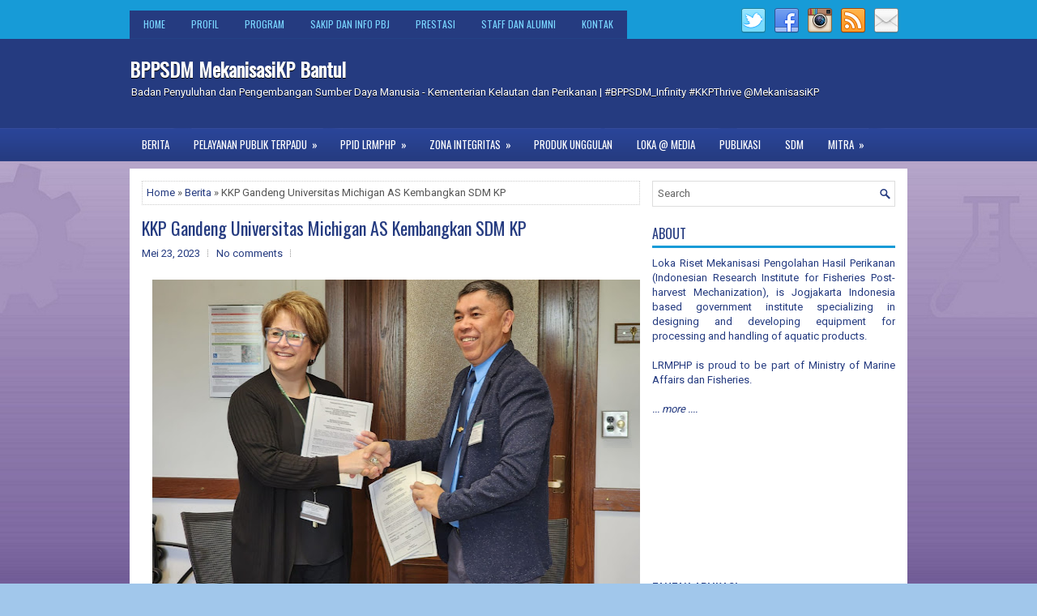

--- FILE ---
content_type: text/html; charset=UTF-8
request_url: https://www.mekanisasikp.web.id/b/stats?style=BLACK_TRANSPARENT&timeRange=ALL_TIME&token=APq4FmDmLEw089EMMx34EdSSGa0ZQ922yeQ2pbsjC5zDx45IEl1A72rHMxX4PloNvGKs2J95IDo_8Q7nkKzZCINVyLeXD1O8Sg
body_size: 46
content:
{"total":793409,"sparklineOptions":{"backgroundColor":{"fillOpacity":0.1,"fill":"#000000"},"series":[{"areaOpacity":0.3,"color":"#202020"}]},"sparklineData":[[0,94],[1,100],[2,90],[3,90],[4,92],[5,83],[6,78],[7,81],[8,50],[9,59],[10,55],[11,51],[12,53],[13,52],[14,64],[15,61],[16,65],[17,61],[18,53],[19,54],[20,52],[21,38],[22,27],[23,13],[24,11],[25,11],[26,14],[27,11],[28,10],[29,0]],"nextTickMs":276923}

--- FILE ---
content_type: text/javascript; charset=UTF-8
request_url: https://www.mekanisasikp.web.id/feeds/posts/summary/-/Berita?alt=json-in-script&orderby=updated&start-index=824&max-results=5&callback=showRelatedPost
body_size: 2252
content:
// API callback
showRelatedPost({"version":"1.0","encoding":"UTF-8","feed":{"xmlns":"http://www.w3.org/2005/Atom","xmlns$openSearch":"http://a9.com/-/spec/opensearchrss/1.0/","xmlns$blogger":"http://schemas.google.com/blogger/2008","xmlns$georss":"http://www.georss.org/georss","xmlns$gd":"http://schemas.google.com/g/2005","xmlns$thr":"http://purl.org/syndication/thread/1.0","id":{"$t":"tag:blogger.com,1999:blog-8411714952863618524"},"updated":{"$t":"2025-11-25T09:25:04.568+07:00"},"category":[{"term":"Berita"},{"term":"Publikasi"},{"term":"Produk Unggulan"},{"term":"Sumber Daya Manusia"},{"term":"Research-Projects"},{"term":"Media"},{"term":"ZI-WBK-WBBM"}],"title":{"type":"text","$t":"BPPSDM MekanisasiKP Bantul"},"subtitle":{"type":"html","$t":"Badan Penyuluhan dan Pengembangan Sumber Daya Manusia - Kementerian Kelautan dan Perikanan | #BPPSDM_Infinity #KKPThrive @MekanisasiKP"},"link":[{"rel":"http://schemas.google.com/g/2005#feed","type":"application/atom+xml","href":"https:\/\/www.mekanisasikp.web.id\/feeds\/posts\/summary"},{"rel":"self","type":"application/atom+xml","href":"https:\/\/www.blogger.com\/feeds\/8411714952863618524\/posts\/summary\/-\/Berita?alt=json-in-script\u0026start-index=824\u0026max-results=5\u0026orderby=updated"},{"rel":"alternate","type":"text/html","href":"https:\/\/www.mekanisasikp.web.id\/search\/label\/Berita"},{"rel":"hub","href":"http://pubsubhubbub.appspot.com/"},{"rel":"previous","type":"application/atom+xml","href":"https:\/\/www.blogger.com\/feeds\/8411714952863618524\/posts\/summary\/-\/Berita\/-\/Berita?alt=json-in-script\u0026start-index=819\u0026max-results=5\u0026orderby=updated"},{"rel":"next","type":"application/atom+xml","href":"https:\/\/www.blogger.com\/feeds\/8411714952863618524\/posts\/summary\/-\/Berita\/-\/Berita?alt=json-in-script\u0026start-index=829\u0026max-results=5\u0026orderby=updated"}],"author":[{"name":{"$t":"www.MekanisasiKP.web.id"},"uri":{"$t":"http:\/\/www.blogger.com\/profile\/14323556819390646540"},"email":{"$t":"noreply@blogger.com"},"gd$image":{"rel":"http://schemas.google.com/g/2005#thumbnail","width":"16","height":"16","src":"https:\/\/img1.blogblog.com\/img\/b16-rounded.gif"}}],"generator":{"version":"7.00","uri":"http://www.blogger.com","$t":"Blogger"},"openSearch$totalResults":{"$t":"997"},"openSearch$startIndex":{"$t":"824"},"openSearch$itemsPerPage":{"$t":"5"},"entry":[{"id":{"$t":"tag:blogger.com,1999:blog-8411714952863618524.post-7673081190107390641"},"published":{"$t":"2015-12-05T18:27:00.000+07:00"},"updated":{"$t":"2018-04-10T13:28:40.015+07:00"},"category":[{"scheme":"http://www.blogger.com/atom/ns#","term":"Berita"}],"title":{"type":"text","$t":"Focus Group Discussuion ( FGD ) ALTIS -2 Padang, Sumatra Barat"},"summary":{"type":"text","$t":"\nPelaksanaan Focus Group Discussion (FGD) merupakan rangkaian dari kegiatan uji terap Altis-2 TA 2015. Tujuan dari kegiatan ini ialah untuk serah terima Altis-2 kepada volunteer (pedagang ikan segar), penandatangan BAST (berita acara serahterima) barang, penjelasan teknis tentang penggunaan Altis-2 dan kuesioner penilaian Altis-2.\n\n\nPelaksanaan FGD dihadiri oleh Kepala Dinas Kelautan dan "},"link":[{"rel":"replies","type":"application/atom+xml","href":"https:\/\/www.mekanisasikp.web.id\/feeds\/7673081190107390641\/comments\/default","title":"Posting Komentar"},{"rel":"replies","type":"text/html","href":"https:\/\/www.mekanisasikp.web.id\/2015\/12\/focus-group-discussuion-fgd-altis-2_5.html#comment-form","title":"0 Komentar"},{"rel":"edit","type":"application/atom+xml","href":"https:\/\/www.blogger.com\/feeds\/8411714952863618524\/posts\/default\/7673081190107390641"},{"rel":"self","type":"application/atom+xml","href":"https:\/\/www.blogger.com\/feeds\/8411714952863618524\/posts\/default\/7673081190107390641"},{"rel":"alternate","type":"text/html","href":"https:\/\/www.mekanisasikp.web.id\/2015\/12\/focus-group-discussuion-fgd-altis-2_5.html","title":"Focus Group Discussuion ( FGD ) ALTIS -2 Padang, Sumatra Barat"}],"author":[{"name":{"$t":"Unknown"},"email":{"$t":"noreply@blogger.com"},"gd$image":{"rel":"http://schemas.google.com/g/2005#thumbnail","width":"16","height":"16","src":"https:\/\/img1.blogblog.com\/img\/b16-rounded.gif"}}],"thr$total":{"$t":"0"}},{"id":{"$t":"tag:blogger.com,1999:blog-8411714952863618524.post-4098348688979069222"},"published":{"$t":"2015-12-16T15:38:00.000+07:00"},"updated":{"$t":"2018-04-10T13:24:49.465+07:00"},"category":[{"scheme":"http://www.blogger.com/atom/ns#","term":"Berita"}],"title":{"type":"text","$t":"DKP Bitung Ujicoba 7 Unit Kontainer Insulasi Ikan Keliling"},"summary":{"type":"text","$t":"\n\n\n\nBantuan tersebut diberikan berdasarkan Loka Penelitian dan Pengembangan Mekanisme Pengolahan Hasil Perikanan (LPPMPHP) Balitbang Kementerian Kelautan dan Perikanan kepada 6 Kabupaten Kota se-Indonesia termasuk kota Bitung.\u0026nbsp;Kepada sejumlah wartawan, Macawalang menjelaskan kontainer pengangkut ikan dilengkapi sistem pendingin ringan bertenaga baterai, mampu mempertahankan suhu dan "},"link":[{"rel":"replies","type":"application/atom+xml","href":"https:\/\/www.mekanisasikp.web.id\/feeds\/4098348688979069222\/comments\/default","title":"Posting Komentar"},{"rel":"replies","type":"text/html","href":"https:\/\/www.mekanisasikp.web.id\/2015\/12\/dkp-bitung-ujicoba-7-unit-kontainer.html#comment-form","title":"0 Komentar"},{"rel":"edit","type":"application/atom+xml","href":"https:\/\/www.blogger.com\/feeds\/8411714952863618524\/posts\/default\/4098348688979069222"},{"rel":"self","type":"application/atom+xml","href":"https:\/\/www.blogger.com\/feeds\/8411714952863618524\/posts\/default\/4098348688979069222"},{"rel":"alternate","type":"text/html","href":"https:\/\/www.mekanisasikp.web.id\/2015\/12\/dkp-bitung-ujicoba-7-unit-kontainer.html","title":"DKP Bitung Ujicoba 7 Unit Kontainer Insulasi Ikan Keliling"}],"author":[{"name":{"$t":"Unknown"},"email":{"$t":"noreply@blogger.com"},"gd$image":{"rel":"http://schemas.google.com/g/2005#thumbnail","width":"16","height":"16","src":"https:\/\/img1.blogblog.com\/img\/b16-rounded.gif"}}],"thr$total":{"$t":"0"}},{"id":{"$t":"tag:blogger.com,1999:blog-8411714952863618524.post-7795449417598299263"},"published":{"$t":"2016-08-17T22:08:00.000+07:00"},"updated":{"$t":"2018-04-10T13:21:40.658+07:00"},"category":[{"scheme":"http://www.blogger.com/atom/ns#","term":"Berita"}],"title":{"type":"text","$t":"Peneliti LPPMPHP kirimkan 3 paper di Semnas TTG III"},"summary":{"type":"text","$t":"\n\n\nBerdasarkan undangan (Nomor: 2016\/1468835586) dan hasil seleksi makalah, 3 pegawai dari LPPMPHP mengikuti rangkaian Konferensi dan Seminar Nasional Teknologi Tepat Guna ke III yang dilaksanakan di Graha Solo Raya Jl Slamet Riyadi No 1 Solo pada tanggal 11-12 Agustus 2016.\n\n\nHari kedua merupakan hari pelaksanaan seminar nasional TTG, dengan peserta yang menyampaikan paparan hasil penelitian "},"link":[{"rel":"replies","type":"application/atom+xml","href":"https:\/\/www.mekanisasikp.web.id\/feeds\/7795449417598299263\/comments\/default","title":"Posting Komentar"},{"rel":"replies","type":"text/html","href":"https:\/\/www.mekanisasikp.web.id\/2016\/08\/peneliti-lppmphp-kirimkan-3-paper-di.html#comment-form","title":"0 Komentar"},{"rel":"edit","type":"application/atom+xml","href":"https:\/\/www.blogger.com\/feeds\/8411714952863618524\/posts\/default\/7795449417598299263"},{"rel":"self","type":"application/atom+xml","href":"https:\/\/www.blogger.com\/feeds\/8411714952863618524\/posts\/default\/7795449417598299263"},{"rel":"alternate","type":"text/html","href":"https:\/\/www.mekanisasikp.web.id\/2016\/08\/peneliti-lppmphp-kirimkan-3-paper-di.html","title":"Peneliti LPPMPHP kirimkan 3 paper di Semnas TTG III"}],"author":[{"name":{"$t":"Unknown"},"email":{"$t":"noreply@blogger.com"},"gd$image":{"rel":"http://schemas.google.com/g/2005#thumbnail","width":"16","height":"16","src":"https:\/\/img1.blogblog.com\/img\/b16-rounded.gif"}}],"thr$total":{"$t":"0"}},{"id":{"$t":"tag:blogger.com,1999:blog-8411714952863618524.post-3471680693378201514"},"published":{"$t":"2016-08-17T22:02:00.000+07:00"},"updated":{"$t":"2018-04-10T13:20:32.771+07:00"},"category":[{"scheme":"http://www.blogger.com/atom/ns#","term":"Berita"}],"title":{"type":"text","$t":"Tiga peneliti LPPMPHP mengikuti Konferensi Teknologi Tepat Guna ke III"},"summary":{"type":"text","$t":"\n\n\nTiga orang peneliti LPPMPHP (Tri Nugroho, Luthfi A dan Naila Z) mengikuti Konferensi Teknologi Tepat Guna ke III yang diselenggarakan di Graha Solo Raya (Solo) pada tanggal 11 Agustus 2016. Kegiatan ini diselenggarakan oleh Puslitbang TTG LIPI Subang, dan menjadi salah satu rangkaian kegiatan dalam rangka memperingati Hari Kebangkitan Teknologi Nasional yang dikomandani oleh Kementerian Ristek"},"link":[{"rel":"replies","type":"application/atom+xml","href":"https:\/\/www.mekanisasikp.web.id\/feeds\/3471680693378201514\/comments\/default","title":"Posting Komentar"},{"rel":"replies","type":"text/html","href":"https:\/\/www.mekanisasikp.web.id\/2016\/08\/tiga-peneliti-lppmphp-mengikuti.html#comment-form","title":"0 Komentar"},{"rel":"edit","type":"application/atom+xml","href":"https:\/\/www.blogger.com\/feeds\/8411714952863618524\/posts\/default\/3471680693378201514"},{"rel":"self","type":"application/atom+xml","href":"https:\/\/www.blogger.com\/feeds\/8411714952863618524\/posts\/default\/3471680693378201514"},{"rel":"alternate","type":"text/html","href":"https:\/\/www.mekanisasikp.web.id\/2016\/08\/tiga-peneliti-lppmphp-mengikuti.html","title":"Tiga peneliti LPPMPHP mengikuti Konferensi Teknologi Tepat Guna ke III"}],"author":[{"name":{"$t":"Unknown"},"email":{"$t":"noreply@blogger.com"},"gd$image":{"rel":"http://schemas.google.com/g/2005#thumbnail","width":"16","height":"16","src":"https:\/\/img1.blogblog.com\/img\/b16-rounded.gif"}}],"thr$total":{"$t":"0"}},{"id":{"$t":"tag:blogger.com,1999:blog-8411714952863618524.post-1342777406878396808"},"published":{"$t":"2016-08-05T21:14:00.000+07:00"},"updated":{"$t":"2018-04-10T13:19:11.182+07:00"},"category":[{"scheme":"http://www.blogger.com/atom/ns#","term":"Berita"}],"title":{"type":"text","$t":"Sosialisasi Reformasi Birokrasi lingkup Puslitbang Daya Saing Produkdan Bioteknologi KP"},"summary":{"type":"text","$t":"\n\n\nDua orang pegawai LPPMPHP, masing-masing dari tata usaha dan tata operasional (Gilang R. Israwan dan Koko Kurniawan) mengikuti Sosialisasi Reformasi Birokrasi di Aula Sofyan Ilyas P3DSPB yang dilaksanakan pada tanggal 4 Agustus 2016. Kegiatan ini diikuti oleh pejabat struktural dan fungsioanl P3DSPB, dengan narasumber Bapak Teuku Nilwan (Inspektur IV - KKP).\n\n\n\nPeserta sosialisasi RB\n\nKredit "},"link":[{"rel":"replies","type":"application/atom+xml","href":"https:\/\/www.mekanisasikp.web.id\/feeds\/1342777406878396808\/comments\/default","title":"Posting Komentar"},{"rel":"replies","type":"text/html","href":"https:\/\/www.mekanisasikp.web.id\/2016\/08\/sosialisasi-reformasi-birokrasi-lingkup.html#comment-form","title":"0 Komentar"},{"rel":"edit","type":"application/atom+xml","href":"https:\/\/www.blogger.com\/feeds\/8411714952863618524\/posts\/default\/1342777406878396808"},{"rel":"self","type":"application/atom+xml","href":"https:\/\/www.blogger.com\/feeds\/8411714952863618524\/posts\/default\/1342777406878396808"},{"rel":"alternate","type":"text/html","href":"https:\/\/www.mekanisasikp.web.id\/2016\/08\/sosialisasi-reformasi-birokrasi-lingkup.html","title":"Sosialisasi Reformasi Birokrasi lingkup Puslitbang Daya Saing Produkdan Bioteknologi KP"}],"author":[{"name":{"$t":"Unknown"},"email":{"$t":"noreply@blogger.com"},"gd$image":{"rel":"http://schemas.google.com/g/2005#thumbnail","width":"16","height":"16","src":"https:\/\/img1.blogblog.com\/img\/b16-rounded.gif"}}],"thr$total":{"$t":"0"}}]}});

--- FILE ---
content_type: text/javascript; charset=UTF-8
request_url: https://www.mekanisasikp.web.id/feeds/posts/summary/-/Berita?alt=json-in-script&orderby=updated&max-results=0&callback=randomRelatedIndex
body_size: 637
content:
// API callback
randomRelatedIndex({"version":"1.0","encoding":"UTF-8","feed":{"xmlns":"http://www.w3.org/2005/Atom","xmlns$openSearch":"http://a9.com/-/spec/opensearchrss/1.0/","xmlns$blogger":"http://schemas.google.com/blogger/2008","xmlns$georss":"http://www.georss.org/georss","xmlns$gd":"http://schemas.google.com/g/2005","xmlns$thr":"http://purl.org/syndication/thread/1.0","id":{"$t":"tag:blogger.com,1999:blog-8411714952863618524"},"updated":{"$t":"2025-11-25T09:25:04.568+07:00"},"category":[{"term":"Berita"},{"term":"Publikasi"},{"term":"Produk Unggulan"},{"term":"Sumber Daya Manusia"},{"term":"Research-Projects"},{"term":"Media"},{"term":"ZI-WBK-WBBM"}],"title":{"type":"text","$t":"BPPSDM MekanisasiKP Bantul"},"subtitle":{"type":"html","$t":"Badan Penyuluhan dan Pengembangan Sumber Daya Manusia - Kementerian Kelautan dan Perikanan | #BPPSDM_Infinity #KKPThrive @MekanisasiKP"},"link":[{"rel":"http://schemas.google.com/g/2005#feed","type":"application/atom+xml","href":"https:\/\/www.mekanisasikp.web.id\/feeds\/posts\/summary"},{"rel":"self","type":"application/atom+xml","href":"https:\/\/www.blogger.com\/feeds\/8411714952863618524\/posts\/summary\/-\/Berita?alt=json-in-script\u0026max-results=0\u0026orderby=updated"},{"rel":"alternate","type":"text/html","href":"https:\/\/www.mekanisasikp.web.id\/search\/label\/Berita"},{"rel":"hub","href":"http://pubsubhubbub.appspot.com/"}],"author":[{"name":{"$t":"www.MekanisasiKP.web.id"},"uri":{"$t":"http:\/\/www.blogger.com\/profile\/14323556819390646540"},"email":{"$t":"noreply@blogger.com"},"gd$image":{"rel":"http://schemas.google.com/g/2005#thumbnail","width":"16","height":"16","src":"https:\/\/img1.blogblog.com\/img\/b16-rounded.gif"}}],"generator":{"version":"7.00","uri":"http://www.blogger.com","$t":"Blogger"},"openSearch$totalResults":{"$t":"997"},"openSearch$startIndex":{"$t":"1"},"openSearch$itemsPerPage":{"$t":"0"}}});